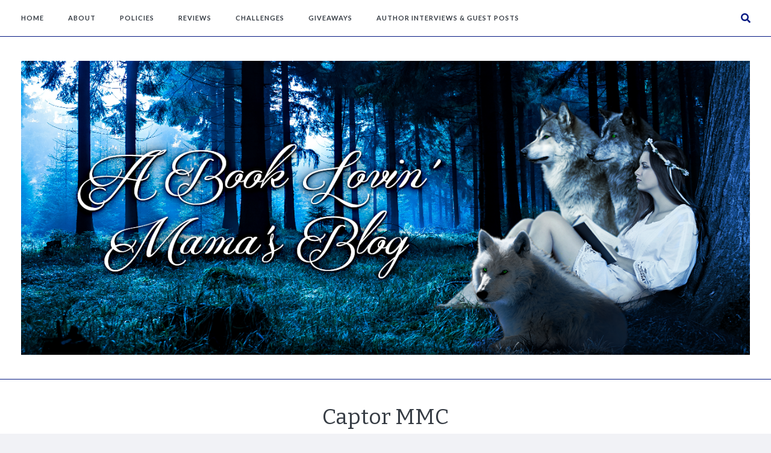

--- FILE ---
content_type: text/html; charset=UTF-8
request_url: https://booklovinmamas.net/tag/captor-mmc/
body_size: 13688
content:
<!DOCTYPE html>
<html lang="en-US">
<head>
    <meta charset="UTF-8">
    <meta name="viewport" content="width=device-width, initial-scale=1">
    <link rel="profile" href="http://gmpg.org/xfn/11">
        <link rel="icon" href="https://booklovinmamas.net/wp-content/uploads/2016/04/F-Avatar-2.png" sizes="32x32" />
<link rel="icon" href="https://booklovinmamas.net/wp-content/uploads/2016/04/F-Avatar-2.png" sizes="192x192" />
<link rel="apple-touch-icon" href="https://booklovinmamas.net/wp-content/uploads/2016/04/F-Avatar-2.png" />
<meta name="msapplication-TileImage" content="https://booklovinmamas.net/wp-content/uploads/2016/04/F-Avatar-2.png" />
    <title>Captor MMC &#8211; A Book Lovin&#039; Mama&#039;s Blog</title>
<meta name='robots' content='max-image-preview:large' />
	<style>img:is([sizes="auto" i], [sizes^="auto," i]) { contain-intrinsic-size: 3000px 1500px }</style>
	<link rel='dns-prefetch' href='//fonts.googleapis.com' />
<link rel="alternate" type="application/rss+xml" title="A Book Lovin&#039; Mama&#039;s Blog &raquo; Feed" href="https://booklovinmamas.net/feed/" />
<link rel="alternate" type="application/rss+xml" title="A Book Lovin&#039; Mama&#039;s Blog &raquo; Comments Feed" href="https://booklovinmamas.net/comments/feed/" />
<link rel="alternate" type="application/rss+xml" title="A Book Lovin&#039; Mama&#039;s Blog &raquo; Captor MMC Tag Feed" href="https://booklovinmamas.net/tag/captor-mmc/feed/" />
<script type="text/javascript">
/* <![CDATA[ */
window._wpemojiSettings = {"baseUrl":"https:\/\/s.w.org\/images\/core\/emoji\/16.0.1\/72x72\/","ext":".png","svgUrl":"https:\/\/s.w.org\/images\/core\/emoji\/16.0.1\/svg\/","svgExt":".svg","source":{"concatemoji":"https:\/\/booklovinmamas.net\/wp-includes\/js\/wp-emoji-release.min.js?ver=6.8.3"}};
/*! This file is auto-generated */
!function(s,n){var o,i,e;function c(e){try{var t={supportTests:e,timestamp:(new Date).valueOf()};sessionStorage.setItem(o,JSON.stringify(t))}catch(e){}}function p(e,t,n){e.clearRect(0,0,e.canvas.width,e.canvas.height),e.fillText(t,0,0);var t=new Uint32Array(e.getImageData(0,0,e.canvas.width,e.canvas.height).data),a=(e.clearRect(0,0,e.canvas.width,e.canvas.height),e.fillText(n,0,0),new Uint32Array(e.getImageData(0,0,e.canvas.width,e.canvas.height).data));return t.every(function(e,t){return e===a[t]})}function u(e,t){e.clearRect(0,0,e.canvas.width,e.canvas.height),e.fillText(t,0,0);for(var n=e.getImageData(16,16,1,1),a=0;a<n.data.length;a++)if(0!==n.data[a])return!1;return!0}function f(e,t,n,a){switch(t){case"flag":return n(e,"\ud83c\udff3\ufe0f\u200d\u26a7\ufe0f","\ud83c\udff3\ufe0f\u200b\u26a7\ufe0f")?!1:!n(e,"\ud83c\udde8\ud83c\uddf6","\ud83c\udde8\u200b\ud83c\uddf6")&&!n(e,"\ud83c\udff4\udb40\udc67\udb40\udc62\udb40\udc65\udb40\udc6e\udb40\udc67\udb40\udc7f","\ud83c\udff4\u200b\udb40\udc67\u200b\udb40\udc62\u200b\udb40\udc65\u200b\udb40\udc6e\u200b\udb40\udc67\u200b\udb40\udc7f");case"emoji":return!a(e,"\ud83e\udedf")}return!1}function g(e,t,n,a){var r="undefined"!=typeof WorkerGlobalScope&&self instanceof WorkerGlobalScope?new OffscreenCanvas(300,150):s.createElement("canvas"),o=r.getContext("2d",{willReadFrequently:!0}),i=(o.textBaseline="top",o.font="600 32px Arial",{});return e.forEach(function(e){i[e]=t(o,e,n,a)}),i}function t(e){var t=s.createElement("script");t.src=e,t.defer=!0,s.head.appendChild(t)}"undefined"!=typeof Promise&&(o="wpEmojiSettingsSupports",i=["flag","emoji"],n.supports={everything:!0,everythingExceptFlag:!0},e=new Promise(function(e){s.addEventListener("DOMContentLoaded",e,{once:!0})}),new Promise(function(t){var n=function(){try{var e=JSON.parse(sessionStorage.getItem(o));if("object"==typeof e&&"number"==typeof e.timestamp&&(new Date).valueOf()<e.timestamp+604800&&"object"==typeof e.supportTests)return e.supportTests}catch(e){}return null}();if(!n){if("undefined"!=typeof Worker&&"undefined"!=typeof OffscreenCanvas&&"undefined"!=typeof URL&&URL.createObjectURL&&"undefined"!=typeof Blob)try{var e="postMessage("+g.toString()+"("+[JSON.stringify(i),f.toString(),p.toString(),u.toString()].join(",")+"));",a=new Blob([e],{type:"text/javascript"}),r=new Worker(URL.createObjectURL(a),{name:"wpTestEmojiSupports"});return void(r.onmessage=function(e){c(n=e.data),r.terminate(),t(n)})}catch(e){}c(n=g(i,f,p,u))}t(n)}).then(function(e){for(var t in e)n.supports[t]=e[t],n.supports.everything=n.supports.everything&&n.supports[t],"flag"!==t&&(n.supports.everythingExceptFlag=n.supports.everythingExceptFlag&&n.supports[t]);n.supports.everythingExceptFlag=n.supports.everythingExceptFlag&&!n.supports.flag,n.DOMReady=!1,n.readyCallback=function(){n.DOMReady=!0}}).then(function(){return e}).then(function(){var e;n.supports.everything||(n.readyCallback(),(e=n.source||{}).concatemoji?t(e.concatemoji):e.wpemoji&&e.twemoji&&(t(e.twemoji),t(e.wpemoji)))}))}((window,document),window._wpemojiSettings);
/* ]]> */
</script>
<style id='wp-emoji-styles-inline-css' type='text/css'>

	img.wp-smiley, img.emoji {
		display: inline !important;
		border: none !important;
		box-shadow: none !important;
		height: 1em !important;
		width: 1em !important;
		margin: 0 0.07em !important;
		vertical-align: -0.1em !important;
		background: none !important;
		padding: 0 !important;
	}
</style>
<link rel='stylesheet' id='wp-block-library-css' href='https://booklovinmamas.net/wp-includes/css/dist/block-library/style.min.css?ver=6.8.3' type='text/css' media='all' />
<style id='classic-theme-styles-inline-css' type='text/css'>
/*! This file is auto-generated */
.wp-block-button__link{color:#fff;background-color:#32373c;border-radius:9999px;box-shadow:none;text-decoration:none;padding:calc(.667em + 2px) calc(1.333em + 2px);font-size:1.125em}.wp-block-file__button{background:#32373c;color:#fff;text-decoration:none}
</style>
<style id='global-styles-inline-css' type='text/css'>
:root{--wp--preset--aspect-ratio--square: 1;--wp--preset--aspect-ratio--4-3: 4/3;--wp--preset--aspect-ratio--3-4: 3/4;--wp--preset--aspect-ratio--3-2: 3/2;--wp--preset--aspect-ratio--2-3: 2/3;--wp--preset--aspect-ratio--16-9: 16/9;--wp--preset--aspect-ratio--9-16: 9/16;--wp--preset--color--black: #000000;--wp--preset--color--cyan-bluish-gray: #abb8c3;--wp--preset--color--white: #ffffff;--wp--preset--color--pale-pink: #f78da7;--wp--preset--color--vivid-red: #cf2e2e;--wp--preset--color--luminous-vivid-orange: #ff6900;--wp--preset--color--luminous-vivid-amber: #fcb900;--wp--preset--color--light-green-cyan: #7bdcb5;--wp--preset--color--vivid-green-cyan: #00d084;--wp--preset--color--pale-cyan-blue: #8ed1fc;--wp--preset--color--vivid-cyan-blue: #0693e3;--wp--preset--color--vivid-purple: #9b51e0;--wp--preset--gradient--vivid-cyan-blue-to-vivid-purple: linear-gradient(135deg,rgba(6,147,227,1) 0%,rgb(155,81,224) 100%);--wp--preset--gradient--light-green-cyan-to-vivid-green-cyan: linear-gradient(135deg,rgb(122,220,180) 0%,rgb(0,208,130) 100%);--wp--preset--gradient--luminous-vivid-amber-to-luminous-vivid-orange: linear-gradient(135deg,rgba(252,185,0,1) 0%,rgba(255,105,0,1) 100%);--wp--preset--gradient--luminous-vivid-orange-to-vivid-red: linear-gradient(135deg,rgba(255,105,0,1) 0%,rgb(207,46,46) 100%);--wp--preset--gradient--very-light-gray-to-cyan-bluish-gray: linear-gradient(135deg,rgb(238,238,238) 0%,rgb(169,184,195) 100%);--wp--preset--gradient--cool-to-warm-spectrum: linear-gradient(135deg,rgb(74,234,220) 0%,rgb(151,120,209) 20%,rgb(207,42,186) 40%,rgb(238,44,130) 60%,rgb(251,105,98) 80%,rgb(254,248,76) 100%);--wp--preset--gradient--blush-light-purple: linear-gradient(135deg,rgb(255,206,236) 0%,rgb(152,150,240) 100%);--wp--preset--gradient--blush-bordeaux: linear-gradient(135deg,rgb(254,205,165) 0%,rgb(254,45,45) 50%,rgb(107,0,62) 100%);--wp--preset--gradient--luminous-dusk: linear-gradient(135deg,rgb(255,203,112) 0%,rgb(199,81,192) 50%,rgb(65,88,208) 100%);--wp--preset--gradient--pale-ocean: linear-gradient(135deg,rgb(255,245,203) 0%,rgb(182,227,212) 50%,rgb(51,167,181) 100%);--wp--preset--gradient--electric-grass: linear-gradient(135deg,rgb(202,248,128) 0%,rgb(113,206,126) 100%);--wp--preset--gradient--midnight: linear-gradient(135deg,rgb(2,3,129) 0%,rgb(40,116,252) 100%);--wp--preset--font-size--small: 13px;--wp--preset--font-size--medium: 20px;--wp--preset--font-size--large: 36px;--wp--preset--font-size--x-large: 42px;--wp--preset--spacing--20: 0.44rem;--wp--preset--spacing--30: 0.67rem;--wp--preset--spacing--40: 1rem;--wp--preset--spacing--50: 1.5rem;--wp--preset--spacing--60: 2.25rem;--wp--preset--spacing--70: 3.38rem;--wp--preset--spacing--80: 5.06rem;--wp--preset--shadow--natural: 6px 6px 9px rgba(0, 0, 0, 0.2);--wp--preset--shadow--deep: 12px 12px 50px rgba(0, 0, 0, 0.4);--wp--preset--shadow--sharp: 6px 6px 0px rgba(0, 0, 0, 0.2);--wp--preset--shadow--outlined: 6px 6px 0px -3px rgba(255, 255, 255, 1), 6px 6px rgba(0, 0, 0, 1);--wp--preset--shadow--crisp: 6px 6px 0px rgba(0, 0, 0, 1);}:where(.is-layout-flex){gap: 0.5em;}:where(.is-layout-grid){gap: 0.5em;}body .is-layout-flex{display: flex;}.is-layout-flex{flex-wrap: wrap;align-items: center;}.is-layout-flex > :is(*, div){margin: 0;}body .is-layout-grid{display: grid;}.is-layout-grid > :is(*, div){margin: 0;}:where(.wp-block-columns.is-layout-flex){gap: 2em;}:where(.wp-block-columns.is-layout-grid){gap: 2em;}:where(.wp-block-post-template.is-layout-flex){gap: 1.25em;}:where(.wp-block-post-template.is-layout-grid){gap: 1.25em;}.has-black-color{color: var(--wp--preset--color--black) !important;}.has-cyan-bluish-gray-color{color: var(--wp--preset--color--cyan-bluish-gray) !important;}.has-white-color{color: var(--wp--preset--color--white) !important;}.has-pale-pink-color{color: var(--wp--preset--color--pale-pink) !important;}.has-vivid-red-color{color: var(--wp--preset--color--vivid-red) !important;}.has-luminous-vivid-orange-color{color: var(--wp--preset--color--luminous-vivid-orange) !important;}.has-luminous-vivid-amber-color{color: var(--wp--preset--color--luminous-vivid-amber) !important;}.has-light-green-cyan-color{color: var(--wp--preset--color--light-green-cyan) !important;}.has-vivid-green-cyan-color{color: var(--wp--preset--color--vivid-green-cyan) !important;}.has-pale-cyan-blue-color{color: var(--wp--preset--color--pale-cyan-blue) !important;}.has-vivid-cyan-blue-color{color: var(--wp--preset--color--vivid-cyan-blue) !important;}.has-vivid-purple-color{color: var(--wp--preset--color--vivid-purple) !important;}.has-black-background-color{background-color: var(--wp--preset--color--black) !important;}.has-cyan-bluish-gray-background-color{background-color: var(--wp--preset--color--cyan-bluish-gray) !important;}.has-white-background-color{background-color: var(--wp--preset--color--white) !important;}.has-pale-pink-background-color{background-color: var(--wp--preset--color--pale-pink) !important;}.has-vivid-red-background-color{background-color: var(--wp--preset--color--vivid-red) !important;}.has-luminous-vivid-orange-background-color{background-color: var(--wp--preset--color--luminous-vivid-orange) !important;}.has-luminous-vivid-amber-background-color{background-color: var(--wp--preset--color--luminous-vivid-amber) !important;}.has-light-green-cyan-background-color{background-color: var(--wp--preset--color--light-green-cyan) !important;}.has-vivid-green-cyan-background-color{background-color: var(--wp--preset--color--vivid-green-cyan) !important;}.has-pale-cyan-blue-background-color{background-color: var(--wp--preset--color--pale-cyan-blue) !important;}.has-vivid-cyan-blue-background-color{background-color: var(--wp--preset--color--vivid-cyan-blue) !important;}.has-vivid-purple-background-color{background-color: var(--wp--preset--color--vivid-purple) !important;}.has-black-border-color{border-color: var(--wp--preset--color--black) !important;}.has-cyan-bluish-gray-border-color{border-color: var(--wp--preset--color--cyan-bluish-gray) !important;}.has-white-border-color{border-color: var(--wp--preset--color--white) !important;}.has-pale-pink-border-color{border-color: var(--wp--preset--color--pale-pink) !important;}.has-vivid-red-border-color{border-color: var(--wp--preset--color--vivid-red) !important;}.has-luminous-vivid-orange-border-color{border-color: var(--wp--preset--color--luminous-vivid-orange) !important;}.has-luminous-vivid-amber-border-color{border-color: var(--wp--preset--color--luminous-vivid-amber) !important;}.has-light-green-cyan-border-color{border-color: var(--wp--preset--color--light-green-cyan) !important;}.has-vivid-green-cyan-border-color{border-color: var(--wp--preset--color--vivid-green-cyan) !important;}.has-pale-cyan-blue-border-color{border-color: var(--wp--preset--color--pale-cyan-blue) !important;}.has-vivid-cyan-blue-border-color{border-color: var(--wp--preset--color--vivid-cyan-blue) !important;}.has-vivid-purple-border-color{border-color: var(--wp--preset--color--vivid-purple) !important;}.has-vivid-cyan-blue-to-vivid-purple-gradient-background{background: var(--wp--preset--gradient--vivid-cyan-blue-to-vivid-purple) !important;}.has-light-green-cyan-to-vivid-green-cyan-gradient-background{background: var(--wp--preset--gradient--light-green-cyan-to-vivid-green-cyan) !important;}.has-luminous-vivid-amber-to-luminous-vivid-orange-gradient-background{background: var(--wp--preset--gradient--luminous-vivid-amber-to-luminous-vivid-orange) !important;}.has-luminous-vivid-orange-to-vivid-red-gradient-background{background: var(--wp--preset--gradient--luminous-vivid-orange-to-vivid-red) !important;}.has-very-light-gray-to-cyan-bluish-gray-gradient-background{background: var(--wp--preset--gradient--very-light-gray-to-cyan-bluish-gray) !important;}.has-cool-to-warm-spectrum-gradient-background{background: var(--wp--preset--gradient--cool-to-warm-spectrum) !important;}.has-blush-light-purple-gradient-background{background: var(--wp--preset--gradient--blush-light-purple) !important;}.has-blush-bordeaux-gradient-background{background: var(--wp--preset--gradient--blush-bordeaux) !important;}.has-luminous-dusk-gradient-background{background: var(--wp--preset--gradient--luminous-dusk) !important;}.has-pale-ocean-gradient-background{background: var(--wp--preset--gradient--pale-ocean) !important;}.has-electric-grass-gradient-background{background: var(--wp--preset--gradient--electric-grass) !important;}.has-midnight-gradient-background{background: var(--wp--preset--gradient--midnight) !important;}.has-small-font-size{font-size: var(--wp--preset--font-size--small) !important;}.has-medium-font-size{font-size: var(--wp--preset--font-size--medium) !important;}.has-large-font-size{font-size: var(--wp--preset--font-size--large) !important;}.has-x-large-font-size{font-size: var(--wp--preset--font-size--x-large) !important;}
:where(.wp-block-post-template.is-layout-flex){gap: 1.25em;}:where(.wp-block-post-template.is-layout-grid){gap: 1.25em;}
:where(.wp-block-columns.is-layout-flex){gap: 2em;}:where(.wp-block-columns.is-layout-grid){gap: 2em;}
:root :where(.wp-block-pullquote){font-size: 1.5em;line-height: 1.6;}
</style>
<link rel='stylesheet' id='mailerlite_forms.css-css' href='https://booklovinmamas.net/wp-content/plugins/official-mailerlite-sign-up-forms/assets/css/mailerlite_forms.css?ver=1.7.18' type='text/css' media='all' />
<link rel='stylesheet' id='ubb-front-end-styles-css' href='https://booklovinmamas.net/wp-content/plugins/ultimate-book-blogger/assets/css/frontend.css?ver=3.9.3' type='text/css' media='all' />
<style id='ubb-front-end-styles-inline-css' type='text/css'>

        .ubb-content-warning {
            background: #E61C20;
            color: #ffffff;
        }
        
        .ubb-about-author {
            background: #ffffff;
            border: 1px solid #1278bc;
            color: #000000;
        }
        
        .ubb-tabs ul li a {
            color: #787878;
        }

        .ubb-tabs li.ubb-active-link, .ubb-tabs-content {
            background: #ffffff;
            border: 1px solid #e6e6e6;
        }
        
        .ubb-tabs li.ubb-active-link {
            border-bottom-color: #ffffff;
        }

        .ubb-tabs li.ubb-active-link a {
            color: #000000;
        }

        .ubb-related-post:hover {
            background: #F1F1F1;
        }
        
        .ubb-spoiler .ubb-thespoil {
            background: #ffff99;
        }
        
</style>
<link rel='stylesheet' id='wp-components-css' href='https://booklovinmamas.net/wp-includes/css/dist/components/style.min.css?ver=6.8.3' type='text/css' media='all' />
<link rel='stylesheet' id='godaddy-styles-css' href='https://booklovinmamas.net/wp-content/mu-plugins/vendor/wpex/godaddy-launch/includes/Dependencies/GoDaddy/Styles/build/latest.css?ver=2.0.2' type='text/css' media='all' />
<link rel='stylesheet' id='owl-css-css' href='https://booklovinmamas.net/wp-content/themes/awd-blueberry/css/owl.carousel.css?ver=6.8.3' type='text/css' media='all' />
<link rel='stylesheet' id='select2-css-css' href='https://booklovinmamas.net/wp-content/themes/awd-blueberry/css/select2.min.css?ver=6.8.3' type='text/css' media='all' />
<link rel='stylesheet' id='fontawesome-css' href='https://booklovinmamas.net/wp-content/themes/awd-blueberry/css/fontawesome.min.css?ver=6.8.3' type='text/css' media='all' />
<link rel='stylesheet' id='lightbox-css' href='https://booklovinmamas.net/wp-content/themes/awd-blueberry/css/lightbox.css?ver=6.8.3' type='text/css' media='all' />
<link rel='stylesheet' id='awd-blueberry-style-css' href='https://booklovinmamas.net/wp-content/themes/awd-blueberry/style.css?ver=6.8.3' type='text/css' media='all' />
<link rel='stylesheet' id='awd-blueberry-responsive-css' href='https://booklovinmamas.net/wp-content/themes/awd-blueberry/css/responsive.css?ver=6.8.3' type='text/css' media='all' />
<link rel='stylesheet' id='default_body_font-css' href='https://fonts.googleapis.com/css?family=Lato%3A400%2C400italic%2C700&#038;ver=6.8.3' type='text/css' media='all' />
<link rel='stylesheet' id='default_headers_font-css' href='https://fonts.googleapis.com/css?family=Bitter%3A400%2C400italic%2C700&#038;ver=6.8.3' type='text/css' media='all' />
<script type="text/javascript" src="https://booklovinmamas.net/wp-includes/js/jquery/jquery.min.js?ver=3.7.1" id="jquery-core-js"></script>
<script type="text/javascript" src="https://booklovinmamas.net/wp-includes/js/jquery/jquery-migrate.min.js?ver=3.4.1" id="jquery-migrate-js"></script>
<link rel="https://api.w.org/" href="https://booklovinmamas.net/wp-json/" /><link rel="alternate" title="JSON" type="application/json" href="https://booklovinmamas.net/wp-json/wp/v2/tags/4746" /><link rel="EditURI" type="application/rsd+xml" title="RSD" href="https://booklovinmamas.net/xmlrpc.php?rsd" />
<meta name="generator" content="WordPress 6.8.3" />
        <!-- MailerLite Universal -->
        <script>
            (function(w,d,e,u,f,l,n){w[f]=w[f]||function(){(w[f].q=w[f].q||[])
                .push(arguments);},l=d.createElement(e),l.async=1,l.src=u,
                n=d.getElementsByTagName(e)[0],n.parentNode.insertBefore(l,n);})
            (window,document,'script','https://assets.mailerlite.com/js/universal.js','ml');
            ml('account', '619147');
            ml('enablePopups', true);
        </script>
        <!-- End MailerLite Universal -->
        <meta name="twitter:image" content="https://booklovinmamas.net/wp-content/uploads/2025/03/BloodBeneaththeSnowBCresize.jpg"><meta property="og:image" content="https://booklovinmamas.net/wp-content/uploads/2025/03/BloodBeneaththeSnowBCresize.jpg">    <style
        type="text/css">body {
 background: #dbdeff;}
.wrapper {
    background: #ffffff;
}
#nav-wrapper ul.menu li.current-menu-item > a,
#nav-wrapper ul.menu li.current_page_item > a,
#nav-wrapper ul.menu li a:hover,
#nav-wrapper .menu > ul li.current-menu-item > a,
#nav-wrapper .menu > ul li.current_page_item > a,
#nav-wrapper .menu > ul li a:hover {
    color: #061982;
}
#nav-wrapper ul.menu > li:after,
#nav-wrapper .menu > ul > li:after {
    border-bottom-color: #061982;
}
#nav-wrapper ul.menu ul a, #nav-wrapper .menu ul ul a {
 border-bottom: 1px solid #061982;
    border-right: 1px solid #061982;

}
#nav-wrapper ul.menu ul a:hover, #nav-wrapper .menu ul ul a:hover {
 color: #ffffff;
 background: #061982;

}
.list--social .list__item-link {
    color: #061982;
}
.list--social .list__item-link:hover {
    color: #64cfea;
}
#top-search .toggle-menu-search,
#top-search .searchform-submit {
    color: #061982;
}
#top-search .toggle-menu-search:hover,
#top-search .searchform-submit:hover {
    color: #64cfea;
}
.awd-post-header h2 a,
.awd-post-header h1 {
    color: #061982;
}
.awd-post-header .date,
.awd-meta-comments a,
.awd-meta-tags a,
.awd-share-text,
#recentcomments .comment-author-link,
#recentcomments .comment-author-link a,
.awd-latest-posts li .awd-post-item .awd-post-item-text .awd-post-item-meta {
    color: #5b5b5b;
}
.awd-post-header .date:before, .awd-post-header .date:after {
    background-color: #5b5b5b;
}
.widget .widget-title h4,
.awd-post-box-title,
#respond h3 p {
    color: #061982;
}
#footer {
 border-color: #061982;
}
#footer .scroll-top {
    border-color: #7f7f7f;
}
#footer a,
#footer .scroll-top {
    color: #061982;
}
#footer .scroll-top:hover {
    color: #061982;
    border-color: #061982;
}
a,
.awd-meta-tags a:hover,
.tagcloud a:hover,
.awd-social-widget a:hover > i,
.awd-meta-share a:hover,
.quote .awd-post-entry blockquote p.quote:before,
.widget ul.menu li a:hover,
.awd-author-content .list--author .list__item-link:hover,
.awd-social-widget > li > a:hover {
    color: #061982;
}
.awd-post-header .cat a:after,
.awd-post-entry blockquote,
.awd-meta-tags a:after,
.tagcloud a:after {
    border-color: #061982;
}
.awd-share-text:after,
.awd-social-widget a:hover:after {
    border-top-color: #061982;
    border-bottom-color: #061982;
}
.awd-share-block:before {
    border-top-color: #061982;
}
.btn,
.btn:hover,
.awd-feat-item .read-more,
.awd-feat-item .read-more:hover,
.pagination a,
.pagination a:hover,
.wpcf7 .wpcf7-submit,
#respond #submit,
.wpcf7 .form-send:before,
.wpcf7 .form-send:after {
    border-color: #061982;
}
.btn:before,
.btn:after {
    border-color: #061982;
}
.btn,
.awd-feat-item .read-more,
.pagination a,
.wpcf7 .wpcf7-submit,
#respond #submit {
    color: #061982;
}
.btn:hover,
.awd-feat-item .read-more:hover,
.pagination a:hover,
.wpcf7 .wpcf7-submit:hover,
#respond #submit:hover {
    color: #1e73be;
}
.widget,
.widget:before,
.widget:after,
.awd-post-info,
.awd-post-info:before,
.awd-post-info:after,
.awd-post-author,
.awd-post-author:before,
.awd-post-author:after,
#respond,
#respond:before,
#respond:after,
.awd-social-widget > li > a > i,
#respond textarea,
#respond input,
.wpcf7 input,
.wpcf7 textarea,
.awd-list-item .awd-post-img + .awd-list-inner .awd-post-info {
    border-color: #000000;
}
.divider.divider-dark span,
.divider.divider-dark::before,
.divider.divider-dark::after {
    background-color: #000000;
}
#header #top-bar,
#instagram-area,
.awd-archive {
    border-color: #061982}
@media only screen and (max-width: 999px) {

    #nav-wrapper .menu-container.active {
        background-color: #ffffff;
    }

    #nav-wrapper ul.menu li.current-menu-item > a,
    #nav-wrapper ul.menu li.current_page_item > a,
    #nav-wrapper ul.menu li a:hover,
    #nav-wrapper .menu > ul li.current-menu-item > a,
    #nav-wrapper .menu > ul li.current_page_item > a,
    #nav-wrapper .menu > ul li a:hover {
        color: #061982;
    }

    #nav-wrapper .menu-toggle.opened > i {
        background-color: #061982;
    }

    #nav-wrapper .menu-toggle.opened > span {
        color: #061982;
    }

}
.awd-grid-item .awd-post-header h2 a {
    font-size: 20px;
}

.awd-post-entry p, .awd-post-entry h1, .awd-post-entry h2, .awd-post-entry h3, .awd-post-entry h4, .awd-post-entry h5, .awd-post-entry h6, .awd-post-entry hr, .awd-post-entry blockquote {
    margin-bottom: 20px;
}

.awd-post-header .date {
    font-size: 12px;
    letter-spacing: 2px;
    color: #000000;
    display: inline-block;
    text-transform: uppercase;
    position: relative;
}

.widget .widget-title h4 {
    position: relative;
    font-size: 14px;
    line-height: 16px;
    font-weight: bold;
    text-transform: uppercase;
    letter-spacing: 2px;
     font-family: inherit;
    display: inline-block;
}

.awd-post-entry blockquote p {
    font-size: 17px;
    line-height: 28px;
    font-style: italic;
    color: #545C67;
}

body {
    font-family: &quot;Lato&quot;, sans-serif;
    color: #424242;
    font-size: 17px;
    background-color: #f1f2f6;
}


</style>
    <link rel="icon" href="https://booklovinmamas.net/wp-content/uploads/2016/04/F-Avatar-2.png" sizes="32x32" />
<link rel="icon" href="https://booklovinmamas.net/wp-content/uploads/2016/04/F-Avatar-2.png" sizes="192x192" />
<link rel="apple-touch-icon" href="https://booklovinmamas.net/wp-content/uploads/2016/04/F-Avatar-2.png" />
<meta name="msapplication-TileImage" content="https://booklovinmamas.net/wp-content/uploads/2016/04/F-Avatar-2.png" />
</head>

<body class="archive tag tag-captor-mmc tag-4746 wp-theme-awd-blueberry">
<div class="wrapper boxed">
    <header id="header">
        <div id="top-bar">

            <div class="container">
                <nav class="navigation">
                    <div id="nav-wrapper">
                        <button class="menu-toggle" data-role="toggle">
                            <i></i>
                            <i></i>
                            <i></i>
                            <span>Menu</span>
                        </button>
                        <div class="menu-container">
                            <ul id="menu-primary-menu" class="menu"><li id="menu-item-27038" class="menu-item menu-item-type-custom menu-item-object-custom menu-item-home menu-item-27038"><a href="https://booklovinmamas.net">Home</a></li>
<li id="menu-item-18" class="menu-item menu-item-type-post_type menu-item-object-page menu-item-18"><a href="https://booklovinmamas.net/about/">About</a></li>
<li id="menu-item-23536" class="menu-item menu-item-type-post_type menu-item-object-page menu-item-has-children menu-item-23536"><a href="https://booklovinmamas.net/policies/">Policies</a>
<ul class="sub-menu">
	<li id="menu-item-27162" class="menu-item menu-item-type-post_type menu-item-object-page menu-item-privacy-policy menu-item-27162"><a rel="privacy-policy" href="https://booklovinmamas.net/privacy-policy/">Privacy Policy</a></li>
	<li id="menu-item-39973" class="menu-item menu-item-type-post_type menu-item-object-page menu-item-39973"><a href="https://booklovinmamas.net/policies/copyright/">Copyright</a></li>
	<li id="menu-item-23538" class="menu-item menu-item-type-post_type menu-item-object-page menu-item-23538"><a href="https://booklovinmamas.net/policies/disclosure-policy/">Disclosure Policy</a></li>
	<li id="menu-item-23539" class="menu-item menu-item-type-post_type menu-item-object-page menu-item-23539"><a href="https://booklovinmamas.net/policies/republication-policy/">Republication Policy</a></li>
	<li id="menu-item-23537" class="menu-item menu-item-type-post_type menu-item-object-page menu-item-23537"><a href="https://booklovinmamas.net/policies/review-policy/">Review Policy</a></li>
</ul>
</li>
<li id="menu-item-23393" class="menu-item menu-item-type-post_type menu-item-object-page menu-item-has-children menu-item-23393"><a href="https://booklovinmamas.net/reviews/">Reviews</a>
<ul class="sub-menu">
	<li id="menu-item-37856" class="menu-item menu-item-type-post_type menu-item-object-page menu-item-37856"><a href="https://booklovinmamas.net/reviews/sortable-archive/">Sortable Archive</a></li>
	<li id="menu-item-23516" class="menu-item menu-item-type-post_type menu-item-object-page menu-item-23516"><a href="https://booklovinmamas.net/reviews/reviews-by-author/">Reviews by Author</a></li>
	<li id="menu-item-40471" class="menu-item menu-item-type-post_type menu-item-object-page menu-item-40471"><a href="https://booklovinmamas.net/reviews/reviews-by-narrator/">Reviews by Narrator</a></li>
	<li id="menu-item-39515" class="menu-item menu-item-type-post_type menu-item-object-page menu-item-39515"><a href="https://booklovinmamas.net/reviews/reviews-by-subgenre/">Reviews by SubGenre</a></li>
	<li id="menu-item-33876" class="menu-item menu-item-type-post_type menu-item-object-page menu-item-33876"><a href="https://booklovinmamas.net/reviews/reviews-by-series/">Reviews by Series</a></li>
	<li id="menu-item-23259" class="menu-item menu-item-type-post_type menu-item-object-page menu-item-23259"><a href="https://booklovinmamas.net/reviews/reviews-by-year/">Reviews by Year</a></li>
</ul>
</li>
<li id="menu-item-31047" class="menu-item menu-item-type-post_type menu-item-object-page menu-item-has-children menu-item-31047"><a href="https://booklovinmamas.net/challenges/">Challenges</a>
<ul class="sub-menu">
	<li id="menu-item-45894" class="menu-item menu-item-type-post_type menu-item-object-page menu-item-45894"><a href="https://booklovinmamas.net/romanceopoly-2026/">Romanceopoly 2026</a></li>
	<li id="menu-item-31048" class="menu-item menu-item-type-post_type menu-item-object-page menu-item-31048"><a href="https://booklovinmamas.net/challenges/in-death-read-a-long-challenge/">In Death Read-A-Long Challenge</a></li>
	<li id="menu-item-39773" class="menu-item menu-item-type-post_type menu-item-object-page menu-item-39773"><a href="https://booklovinmamas.net/challenges/2024-finishing-the-series-reading-challenge/">2024 FINISHING THE SERIES READING CHALLENGE (Archived)</a></li>
</ul>
</li>
<li id="menu-item-42488" class="menu-item menu-item-type-post_type menu-item-object-page menu-item-42488"><a href="https://booklovinmamas.net/giveaways/">Giveaways</a></li>
<li id="menu-item-41761" class="menu-item menu-item-type-post_type menu-item-object-page menu-item-41761"><a href="https://booklovinmamas.net/author-interviews-guest-posts/">Author Interviews &amp; Guest Posts</a></li>
</ul>                        </div>
                    </div>
                                            <div id="top-search">
                            <a href="#" class="toggle-menu-search" title="Search"><i class="fa fa-search"></i></a>
                            <form method="get" action="https://booklovinmamas.net/">
    <span class="arrow"></span>
    <button type="submit" class="searchform-submit"><i class="fa fa-search"></i></button>
    <input type="search" name="s" placeholder="Search and hit enter..."
           autocomplete="off">
</form>                        </div>
                                                        </nav>
            </div>
        </div>
        <div id="main-bar">
            <div class="container">

                <div class="logo">

                    
                                                    <h2><a href="https://booklovinmamas.net/"><img
                                        src="https://booklovinmamas.net/wp-content/uploads/2021/01/BMBB7green.png"
                                        alt="A Book Lovin&#039; Mama&#039;s Blog"/></a></h2>
                        
                    
                </div>
                            </div>
        </div>
    </header>

    <section class="awd-archive">

        <h1>Captor MMC</h1>
        <span>Browsing Tag</span>

    </section>

    <section id="content">
        <div class="container">
            <div id="main" class="full">
                
                    <div class="awd-content clearfix">
                                                
                            
                                <article id="post-43632">
    <div class="awd-post-content ">
        
            
                
                                            <div class="awd-post-img">
                            <a href="https://booklovinmamas.net/review-blood-beneath-the-snow-by-alexandra-kennington/"><img width="360" height="450" src="https://booklovinmamas.net/wp-content/uploads/2025/03/Blood-Beneath-the-Snow-Blog.png" class="attachment-awd-blueberry-full-thumb size-awd-blueberry-full-thumb wp-post-image" alt="" decoding="async" fetchpriority="high" srcset="https://booklovinmamas.net/wp-content/uploads/2025/03/Blood-Beneath-the-Snow-Blog.png 360w, https://booklovinmamas.net/wp-content/uploads/2025/03/Blood-Beneath-the-Snow-Blog-240x300.png 240w, https://booklovinmamas.net/wp-content/uploads/2025/03/Blood-Beneath-the-Snow-Blog-280x350.png 280w" sizes="(max-width: 360px) 100vw, 360px" /></a>
                        </div>
                    
                
            
                            <div class="awd-post-info">
                <div class="awd-post-header">

                    
                                            <h2><a href="https://booklovinmamas.net/review-blood-beneath-the-snow-by-alexandra-kennington/">Review: &#8216;Blood Beneath the Snow&#8217; by Alexandra Kennington</a></h2>
                                        <div class="divider divider-dark"><span></span></div>
                                            <span class="date">April 2, 2025</span>
                    
                </div>

                <div class="awd-post-entry">

                    
                        
                            <p class="ubb-blog-tour-banner"><img src="https://booklovinmamas.net/wp-content/uploads/2025/03/Blood-Beneath-the-Snow-Review-Banner.png" alt="Review: &#039;Blood Beneath the Snow&#039; by Alexandra Kennington"></p><font size="2"><block><p><b>FTC Disclosure</b>: I received a complimentary copy of the book from the publisher. This does not affect my opinion of the book or the content of my review.</p></block>
<p><b>Affiliate Disclosure</b>: This post contains Amazon affiliate links you can use to purchase the book. If you buy the book using that link, A Book Lovin' Mama's Blog earns a small commission at no extra cost to you from any purchases made through these links. You can read the full disclosure underneath the <a href="https://booklovinmamas.net/privacy-policy/">Privacy Policy</a>.</p></font><img decoding="async" src="https://booklovinmamas.net/wp-content/uploads/2025/03/BloodBeneaththeSnowBCresize.jpg" alt="Review: &#8216;Blood Beneath the Snow&#8217; by Alexandra Kennington" title="Review: &#8216;Blood Beneath the Snow&#8217; by Alexandra Kennington" class="ubb-cover-image alignleft"><h1><strong>Blood Beneath the Snow</strong></h1>by <a href="https://booklovinmamas.net/reviews/authors/alexandra-kennington/">Alexandra Kennington</a> <br><strong>Series:</strong> <a href="https://booklovinmamas.net/reviews/series/blood-souls-duology/">Blood & Souls Duology #1</a> <br>on March 11, 2025 <br><strong>SubGenres:</strong> <a href="https://booklovinmamas.net/reviews/genres/fantasy/">Fantasy</a>, <a href="https://booklovinmamas.net/reviews/genres/romantic-fantasy/">Romantic Fantasy</a> <br><strong>Format:</strong> <a href="https://booklovinmamas.net/reviews/formats/earc/">eArc</a>, <a href="https://booklovinmamas.net/reviews/formats/paperback/">Paperback</a> <br><strong>Pages:</strong> 384 <br><strong>Source:</strong> <a href="https://booklovinmamas.net/reviews/sources/the-publisher/">the publisher</a> <br><strong>Audience:</strong> 18+/Adult<br><strong>Add to</strong> <a href="https://www.goodreads.com/book/show/214537684-blood-beneath-the-snow" target="_blank">Goodreads</a> <br><strong>Purchase at</strong> <a href="https://amzn.to/4c2YRBC" target="_blank">Amazon</a> | <a href="https://www.barnesandnoble.com/w/blood-beneath-the-snow-alexandra-kennington/1145786856?ean=9780593820117" target="_blank">Barnes & Noble</a> | <a href="https://www.kobo.com/us/en/ebook/blood-beneath-the-snow" target="_blank">Kobo</a> <br><img decoding="async" src="https://booklovinmamas.net/wp-content/plugins/ultimate-book-blogger/assets/images/stars/red/four-stars.png" alt="four-stars"> <br><blockquote class="ubb-synopsis"><p>A heart-pounding romantasy following a rebellious princess who must compete to the death against her siblings for the crown to ensure justice, while fighting her feelings for her country's most powerful enemy by debut author Alexandra Kennington</p>
<p>Revna is no stranger to struggle. As the only member of the royal family without a magical ability, she is seen as an embarrassing mistake by her kingdom and a blight on her bloodline. Luckily, Revna has found family in other outcasts in her kingdom. But when her two closest friends’ lives are put in danger, she is determined to save them by any means necessary, no matter the cost. The Bloodshed Trials—a competition where the last sibling in the royal family standing takes the throne—might just be the ultimate price.</p>
<p>Revna turns down her arranged marriage and commits to competing for the throne only to be kidnapped by the mysterious and terrifyingly powerful Hellbringer, the general of her country’s greatest enemy. He has the ability to rend souls with the flick of his wrist and is every inch as intimidating as the war stories say he is. But Revna wonders if there may be some humanity left in him—especially when he reveals there are other parties who want her on the throne for their own secret reasons.</p>
</blockquote>        <script type="application/ld+json">
            {
                "@context":"https://schema.org",
                "@type":"Review",
                "datePublished": "2025-04-02T11:00:00+00:00",
	"description": "\n\n\n\n\n\n\n\n\nBlood Beneath the Snow&nbsp;is the debut Romantasy novel by Alexandra Kennington. If you\u2019re in your Fantasy Era this year (2025), you\u2019ll definitely want to read this book. The synops",
	"publisher": {
		"@type": "Organization",
		"name": "A Book Lovin&#039; Mama&#039;s Blog"            },
            "url": "https:\/\/booklovinmamas.net\/review-blood-beneath-the-snow-by-alexandra-kennington\/",
	"itemReviewed": {
		"@type": "Book",
		"name": "Blood Beneath the Snow",
		"author": {
			"@type": "Person",
			"name": "Alexandra Kennington",
			"sameAs": "https:\/\/www.alexandrakennington.com"            },
            "isbn": ""            },
            "author": {
                "@type": "Person",
                "name": "FranJessca",
		"sameAs": "https:\/\/booklovinmamas.net\/"            },
            "reviewRating": {
                "@type": "Rating",
                "ratingValue": 4,
		"bestRating": "5"
	}
}


        </script>
        <div class="more-link"><a class="btn btn-more" href="https://booklovinmamas.net/review-blood-beneath-the-snow-by-alexandra-kennington/">Continue Reading</a></div>

                        
                    
                    
                </div>

                                    <div class="awd-post-meta">

                                                    <div class="awd-meta-comments">
                                <span></span>                            </div>
                        
                        
                                                                                    <div class="awd-meta-tags">
                                    <a href="https://booklovinmamas.net/tag/4-star-reviews/" rel="tag">4 Star Reviews</a><a href="https://booklovinmamas.net/tag/alexandra-kennington/" rel="tag">Alexandra Kennington</a><a href="https://booklovinmamas.net/tag/blood-souls-dulogy/" rel="tag">Blood &amp; Souls Dulogy</a><a href="https://booklovinmamas.net/tag/book-read-2025/" rel="tag">Book Read 2025</a><a href="https://booklovinmamas.net/tag/book-reviews-2025/" rel="tag">Book Reviews 2025</a><a href="https://booklovinmamas.net/tag/captive-romance/" rel="tag">Captive Romance</a><a href="https://booklovinmamas.net/tag/captor-mmc/" rel="tag">Captor MMC</a><a href="https://booklovinmamas.net/tag/enemies-to-lovers/" rel="tag">Enemies to Lovers</a><a href="https://booklovinmamas.net/tag/forbidden-romance/" rel="tag">Forbidden Romance</a><a href="https://booklovinmamas.net/tag/forced-proximity/" rel="tag">Forced Proximity</a><a href="https://booklovinmamas.net/tag/morally-grey-hero/" rel="tag">Morally Grey Hero</a><a href="https://booklovinmamas.net/tag/new-to-me-author/" rel="tag">New To Me Author</a><a href="https://booklovinmamas.net/tag/romantasy/" rel="tag">Romantasy</a><a href="https://booklovinmamas.net/tag/slow-burn-romance/" rel="tag">Slow Burn Romance</a>                                </div>
                                                                        </div>
                            </div>
            </div>

    
    
    
</article>

                            
                        
                            
                                <article id="post-36401">
    <div class="awd-post-content ">
        
            
                
                                            <div class="awd-post-img">
                            <a href="https://booklovinmamas.net/review-beautiful-monster-by-j-l-beck-sade-rena/"><img width="350" height="350" src="https://booklovinmamas.net/wp-content/uploads/2022/09/Beautiful-Monster-Blog-Graphic.png" class="attachment-awd-blueberry-full-thumb size-awd-blueberry-full-thumb wp-post-image" alt="" decoding="async" srcset="https://booklovinmamas.net/wp-content/uploads/2022/09/Beautiful-Monster-Blog-Graphic.png 350w, https://booklovinmamas.net/wp-content/uploads/2022/09/Beautiful-Monster-Blog-Graphic-300x300.png 300w, https://booklovinmamas.net/wp-content/uploads/2022/09/Beautiful-Monster-Blog-Graphic-150x150.png 150w, https://booklovinmamas.net/wp-content/uploads/2022/09/Beautiful-Monster-Blog-Graphic-280x280.png 280w" sizes="(max-width: 350px) 100vw, 350px" /></a>
                        </div>
                    
                
            
                            <div class="awd-post-info">
                <div class="awd-post-header">

                    
                                            <h2><a href="https://booklovinmamas.net/review-beautiful-monster-by-j-l-beck-sade-rena/">Review: &#8216;Beautiful Monster&#8217; by J.L. Beck &#038; Sade Rena</a></h2>
                                        <div class="divider divider-dark"><span></span></div>
                                            <span class="date">September 29, 2022</span>
                    
                </div>

                <div class="awd-post-entry">

                    
                        
                            <img decoding="async" src="https://booklovinmamas.net/wp-content/uploads/2022/09/61669354.jpg" alt="Review: &#8216;Beautiful Monster&#8217; by J.L. Beck &#038; Sade Rena" title="Review: &#8216;Beautiful Monster&#8217; by J.L. Beck &#038; Sade Rena" class="ubb-cover-image alignleft"><h1><strong>Beautiful Monster</strong></h1>by <a href="https://booklovinmamas.net/reviews/authors/j-l-beck/">J.L. Beck</a>, <a href="https://booklovinmamas.net/reviews/authors/s-rena/">S. Rena</a> <br><strong>Series:</strong> <a href="https://booklovinmamas.net/reviews/series/dark-lies-duet/">Dark Lies Duet #2</a> <br><strong>Published by</strong> <a href="https://booklovinmamas.net/reviews/publishers/self-published/">Self-Published</a> on May 6, 2022 <br><strong>SubGenres:</strong> <a href="https://booklovinmamas.net/reviews/genres/dark-mafia-romance/">Dark Mafia Romance</a>, <a href="https://booklovinmamas.net/reviews/genres/dark-romance/">Dark Romance</a> <br><strong>Format:</strong> <a href="https://booklovinmamas.net/reviews/formats/audiobook/">AudioBook</a>, <a href="https://booklovinmamas.net/reviews/formats/ebook/">eBook</a> <br><strong>Source:</strong> <a href="https://booklovinmamas.net/reviews/sources/kindle-unlimited/">Kindle Unlimited</a>, <a href="https://booklovinmamas.net/reviews/sources/purchased/">Purchased</a> <br><strong>Add to</strong> <a href="https://www.goodreads.com/book/show/61669354-beautiful-monster" target="_blank">Goodreads</a> <br><strong>Purchase at</strong> <a href="https://amzn.to/3LJep03" target="_blank">Amazon</a> <br><img decoding="async" src="https://booklovinmamas.net/wp-content/plugins/ultimate-book-blogger/assets/images/stars/red/three-half-stars.png" alt="three-half-stars"> <br><blockquote class="ubb-synopsis"><p>I thought I knew the truth.<br />
I thought he was my savior.<br />
I’d spent my entire life running from him, only to become trapped in his web.<br />
He says I’ll become his wife, that I’ll provide him an heir.<br />
I'll do both of those things, under one condition.<br />
His father must die.</p>
</blockquote>        <script type="application/ld+json">
            {
                "@context":"https://schema.org",
                "@type":"Review",
                "datePublished": "2022-09-29T11:00:00+00:00",
	"description": "\n\n\n\n\n\n\n\n\nBeautiful Monster\u00a0is the second book in J.L. Beck and S. Rena's Dark Lies Duet. This is the continuation and final book of Si\u00e2n and Christian's story.\u00a0If you have not read\u00a0Perfect Vi",
	"publisher": {
		"@type": "Organization",
		"name": "A Book Lovin&#039; Mama&#039;s Blog"            },
            "url": "https:\/\/booklovinmamas.net\/review-beautiful-monster-by-j-l-beck-sade-rena\/",
	"itemReviewed": {
		"@type": "Book",
		"name": "Beautiful Monster",
		"author": {
			"@type": "Person",
			"name": "J.L. Beck, S. Rena",
			"sameAs": ""            },
            "isbn": ""            },
            "author": {
                "@type": "Person",
                "name": "FranJessca",
		"sameAs": "https:\/\/booklovinmamas.net\/"            },
            "reviewRating": {
                "@type": "Rating",
                "ratingValue": 3.5,
		"bestRating": "5"
	}
}


        </script>
        <div class="more-link"><a class="btn btn-more" href="https://booklovinmamas.net/review-beautiful-monster-by-j-l-beck-sade-rena/">Continue Reading</a></div>

                        
                    
                    
                </div>

                                    <div class="awd-post-meta">

                                                    <div class="awd-meta-comments">
                                <span></span>                            </div>
                        
                        
                                                                                    <div class="awd-meta-tags">
                                    <a href="https://booklovinmamas.net/tag/3-5-star-reviews/" rel="tag">3.5 Star Reviews</a><a href="https://booklovinmamas.net/tag/arranged-marriage/" rel="tag">Arranged Marriage</a><a href="https://booklovinmamas.net/tag/bondage/" rel="tag">Bondage</a><a href="https://booklovinmamas.net/tag/book-read-2022/" rel="tag">Book Read 2022</a><a href="https://booklovinmamas.net/tag/book-reviews-2022/" rel="tag">Book Reviews 2022</a><a href="https://booklovinmamas.net/tag/breath-play-or-choking/" rel="tag">Breath Play or Choking</a><a href="https://booklovinmamas.net/tag/captor-mmc/" rel="tag">Captor MMC</a><a href="https://booklovinmamas.net/tag/college-student-fmc/" rel="tag">College Student FMC</a><a href="https://booklovinmamas.net/tag/content-warning-attempted-murder/" rel="tag">Content Warning Attempted Murder</a><a href="https://booklovinmamas.net/tag/dark-lies-duet/" rel="tag">Dark Lies Duet</a><a href="https://booklovinmamas.net/tag/dark-mafia-romance/" rel="tag">Dark Mafia Romance</a><a href="https://booklovinmamas.net/tag/degradation-kink/" rel="tag">Degradation Kink</a><a href="https://booklovinmamas.net/tag/enemies-to-lovers/" rel="tag">Enemies to Lovers</a><a href="https://booklovinmamas.net/tag/family-secrets/" rel="tag">Family Secrets</a><a href="https://booklovinmamas.net/tag/former-mafia-daughter-heroine/" rel="tag">Former Mafia Daughter Heroine</a><a href="https://booklovinmamas.net/tag/j-l-beck/" rel="tag">J.L. Beck</a><a href="https://booklovinmamas.net/tag/kidnapping/" rel="tag">Kidnapping</a><a href="https://booklovinmamas.net/tag/mafia-bosss-son-hero/" rel="tag">Mafia Boss&#039;s Son Hero</a><a href="https://booklovinmamas.net/tag/mafia-romance/" rel="tag">Mafia Romance</a><a href="https://booklovinmamas.net/tag/morally-grey-hero/" rel="tag">Morally Grey Hero</a><a href="https://booklovinmamas.net/tag/murder/" rel="tag">Murder</a><a href="https://booklovinmamas.net/tag/no-consent-at-times/" rel="tag">No Consent at Times</a><a href="https://booklovinmamas.net/tag/praise-kink/" rel="tag">Praise Kink</a><a href="https://booklovinmamas.net/tag/rape/" rel="tag">Rape</a><a href="https://booklovinmamas.net/tag/sade-rena/" rel="tag">Sade Rena</a><a href="https://booklovinmamas.net/tag/sadist-hero/" rel="tag">Sadist Hero</a><a href="https://booklovinmamas.net/tag/spanking/" rel="tag">Spanking</a><a href="https://booklovinmamas.net/tag/stalker-hero/" rel="tag">Stalker Hero</a><a href="https://booklovinmamas.net/tag/stalker-romance/" rel="tag">Stalker Romance</a><a href="https://booklovinmamas.net/tag/suicide-mentioned/" rel="tag">Suicide Mentioned</a><a href="https://booklovinmamas.net/tag/touch-her-and-ill-unalive-you/" rel="tag">Touch her and I’ll unalive you</a><a href="https://booklovinmamas.net/tag/violence/" rel="tag">Violence</a>                                </div>
                                                                        </div>
                            </div>
            </div>

    
    
    
</article>

                            
                                            </div>

                                                                
                
            </div>

            <aside id="sidebar">
	
	<div id="awd_about_widget-3" class="widget awd_about_widget"><div class="widget-title"><h4>About the Blogger</h4><div class="divider divider-dark"><span></span></div></div>

        <div class="about-widget">

                            <div class="about-widget-img">
                <img src="https://booklovinmamas.net/wp-content/uploads/2023/07/AprilSelfie-scaled.jpg" alt="About the Blogger"
                     class="img-rounded"/>
                </div>
            
                            <p>My name is FranJessca.
I wear many hats: I'm a Wife, Mom, Navy Veteran, Shy Introvert, Tattooed, Romance and Fantasy Reader, and Book Blogger. </p>
            
        </div>

        </div><div id="ubb_social_media_widget-11" class="widget UBB-socialMediaWidget"><div class="widget-title"><h4>Follow FranJessca</h4><div class="divider divider-dark"><span></span></div></div>        <ul class="ubb-followers">
                            <li>
                    <a href="https://www.facebook.com/BookLovinMamas" target="_blank">

                                                    <img
                                src="https://booklovinmamas.net/wp-content/plugins/ultimate-book-blogger/assets/images/social-media/circle_blue/facebook.png"
                                alt="Facebook"
                                                            >
                        
                        
                    </a>
                </li>
                                <li>
                    <a href="https://www.pinterest.com/franjessca" target="_blank">

                                                    <img
                                src="https://booklovinmamas.net/wp-content/plugins/ultimate-book-blogger/assets/images/social-media/circle_blue/pinterest.png"
                                alt="Pinterest"
                                                            >
                        
                        
                    </a>
                </li>
                                <li>
                    <a href="https://instagram.com/BookLovinMamas" target="_blank">

                                                    <img
                                src="https://booklovinmamas.net/wp-content/plugins/ultimate-book-blogger/assets/images/social-media/circle_blue/instagram.png"
                                alt="Instagram"
                                                            >
                        
                        
                    </a>
                </li>
                                <li>
                    <a href="https://www.bloglovin.com/blogs/book-lovin-mamas-14848259" target="_blank">

                                                    <img
                                src="https://booklovinmamas.net/wp-content/plugins/ultimate-book-blogger/assets/images/social-media/circle_blue/bloglovin.png"
                                alt="Bloglovin&#039;"
                                                            >
                        
                        
                    </a>
                </li>
                                <li>
                    <a href="https://www.amazon.com/gp/profile/amzn1.account.AGANB4XVONOB5NSFR4IGGAZQM44A?ie=UTF8&#038;ref_=sv_ys_3" target="_blank">

                                                    <img
                                src="https://booklovinmamas.net/wp-content/plugins/ultimate-book-blogger/assets/images/social-media/circle_blue/amazon.png"
                                alt="Amazon"
                                                            >
                        
                        
                    </a>
                </li>
                                <li>
                    <a href="https://www.goodreads.com/franjessca" target="_blank">

                                                    <img
                                src="https://booklovinmamas.net/wp-content/plugins/ultimate-book-blogger/assets/images/social-media/circle_blue/goodreads.png"
                                alt="Goodreads"
                                                            >
                        
                        
                    </a>
                </li>
                                <li>
                    <a href="mailto:booklovinmamas@gmail.com" target="_blank">

                                                    <img
                                src="https://booklovinmamas.net/wp-content/plugins/ultimate-book-blogger/assets/images/social-media/circle_blue/email.png"
                                alt="Email Me"
                                                            >
                        
                        
                    </a>
                </li>
                        </ul>
        </div><div id="ubb_currently_reading-5" class="widget widget_ubb_currently_reading"><div class="widget-title"><h4>Currently Reading</h4><div class="divider divider-dark"><span></span></div></div><p><a href="https://www.goodreads.com/book/show/20404818-against-the-ropes" target="_blank"><img src="https://booklovinmamas.net/wp-content/uploads/2026/01/AgainsttheRopesBCresize.jpg" alt="Review: &#8216;Against the Ropes&#8217; by Sarah Castille" class="ubb-currently-reading-book-cover" width="100"></a><a href="https://www.goodreads.com/book/show/31702689-for-maggie-s-sake" target="_blank"><img src="https://booklovinmamas.net/wp-content/uploads/2026/01/ForMaggiesSakeBCresize.jpg" alt="Review: &#8216;For Maggie&#8217;s Sake&#8217; by Lora Leigh" class="ubb-currently-reading-book-cover" width="100"></a></p></div><div id="ubb_books_reviewed_counter-5" class="widget widget_ubb_books_reviewed_counter"><div class="widget-title"><h4>Books Reviewed in 2026</h4><div class="divider divider-dark"><span></span></div></div>		<div class="ubb-progress-bar-style-1">

			<div class="books-reviewed-text"><p>A Book Lovin' Mama's Blog has reviewed 7 books this year.</p>
</div>		<div class="ubb-progress-bar">
			<span class="meter" style="width:6%; background:#1d40aa; color:#ffffff;"></span>
		</div>
		<span class="ubb-progress-bar-percentage">
			6%
					</span>
		
		</div>
		</div><div id="ubb_reviews-3" class="widget widget_ubb_reviews"><div class="widget-title"><h4>January Reviews</h4><div class="divider divider-dark"><span></span></div></div><ul><li><a href="https://booklovinmamas.net/review-eternal-beast-by-laura-wright/">Eternal Beast  by Laura Wright</a></li><li><a href="https://booklovinmamas.net/review-fragile-sanctuary-by-catherine-cowles/">Fragile Sanctuary by Catherine Cowles</a></li><li><a href="https://booklovinmamas.net/review-on-wings-of-blood-by-briar-boleyn/">On Wings of Blood by Briar Boleyn</a></li><li><a href="https://booklovinmamas.net/review-hidden-away-by-maya-banks/">Hidden Away by Maya Banks</a></li><li><a href="https://booklovinmamas.net/review-dangerous-games-by-lora-leigh/">Dangerous Games by Lora Leigh</a></li><li><a href="https://booklovinmamas.net/review-holiday-terminal-by-gwyn-mcnamee-christy-anderson/">Holiday Terminal by Gwyn McNamee</a></li><li><a href="https://booklovinmamas.net/review-renos-chance-by-lora-leigh/">Reno's Chance by Lora Leigh</a></li></ul></div><div id="text-6" class="widget widget_text"><div class="widget-title"><h4>FTC Disclosure/Info</h4><div class="divider divider-dark"><span></span></div></div>			<div class="textwidget"><p>In accordance with the current FTC disclosure rules for bloggers &amp; reviewers, the books you see reviewed on A Book Lovin&#8217; Mama&#8217;s Blog are either purchased by me or procured from NetGalley, Edelweiss, directly from the author or publisher or PR company in an exchange for an honest review. I do not receive compensation of any kind for the reviews.</p>
<p>Purchases made through buy links (Amazon specifically) may result in a small commission, which helps support the blog and fund giveaways.</p>
<p>Please review the Policies above on the Menu Bar.</p>
</div>
		</div><div id="custom_html-4" class="widget_text widget widget_custom_html"><div class="textwidget custom-html-widget"><span id="siteseal"><script async type="text/javascript" src="https://seal.godaddy.com/getSealBasic?sealID=cwXcZWTwv8QPVUf8p46OJtajkAS4CUBOUB0uDfXjNFmeB9eITBQSTmp0aj8i"></script></span></div></div>	
</aside>
        </div>
    </section>

<section id="instagram-area">
    <div class="container">
        <div id="mailerlite_widget-2" class="widget widget_mailerlite_widget">                <div class="ml-embedded" data-form="JldgrC"></div>
            </div>    </div>
</section>
<footer id="footer">
    <div class="container">
        <div class="footer-area">
        <p class="copyright left">© 2012- 2026 A Book Lovin Mama's Blog,   All Rights Reserved.</p>
                    <a href="#" class="scroll-top"><i class="fa fa-angle-up"></i></a>
                <p class="copyright right">Site Design by JennJ Designs</p>
        </div>
    </div>
</footer>
</div>
<script type="speculationrules">
{"prefetch":[{"source":"document","where":{"and":[{"href_matches":"\/*"},{"not":{"href_matches":["\/wp-*.php","\/wp-admin\/*","\/wp-content\/uploads\/*","\/wp-content\/*","\/wp-content\/plugins\/*","\/wp-content\/themes\/awd-blueberry\/*","\/*\\?(.+)"]}},{"not":{"selector_matches":"a[rel~=\"nofollow\"]"}},{"not":{"selector_matches":".no-prefetch, .no-prefetch a"}}]},"eagerness":"conservative"}]}
</script>
<script type="text/javascript" src="https://booklovinmamas.net/wp-content/plugins/ultimate-book-blogger/assets/js/jquery.shorten.min.js?ver=1.1.0" id="shorten-js"></script>
<script type="text/javascript" id="ubb-front-end-scripts-js-extra">
/* <![CDATA[ */
var UBB = {"read_more_chars":"250"};
/* ]]> */
</script>
<script type="text/javascript" src="https://booklovinmamas.net/wp-content/plugins/ultimate-book-blogger/assets/js/frontend.min.js?ver=3.9.3" id="ubb-front-end-scripts-js"></script>
<script type="text/javascript" src="https://booklovinmamas.net/wp-content/themes/awd-blueberry/js/owl.carousel.min.js?ver=6.8.3" id="owl-js"></script>
<script type="text/javascript" src="https://booklovinmamas.net/wp-content/themes/awd-blueberry/js/fitvids.min.js?ver=6.8.3" id="fitvids-js"></script>
<script type="text/javascript" src="https://booklovinmamas.net/wp-content/themes/awd-blueberry/js/select2.min.js?ver=6.8.3" id="select2-js"></script>
<script type="text/javascript" src="https://booklovinmamas.net/wp-content/themes/awd-blueberry/js/masonry.min.js?ver=6.8.3" id="awd-blueberry-masonry-js"></script>
<script type="text/javascript" id="awd-blueberry-script-js-extra">
/* <![CDATA[ */
var awd_blueberry_ajax = {"ajaxurl":"https:\/\/booklovinmamas.net\/wp-admin\/admin-ajax.php"};
/* ]]> */
</script>
<script type="text/javascript" src="https://booklovinmamas.net/wp-content/themes/awd-blueberry/js/main.js?ver=6.8.3" id="awd-blueberry-script-js"></script>
		<script>'undefined'=== typeof _trfq || (window._trfq = []);'undefined'=== typeof _trfd && (window._trfd=[]),
                _trfd.push({'tccl.baseHost':'secureserver.net'}),
                _trfd.push({'ap':'wpaas_v2'},
                    {'server':'9555e1c1a371'},
                    {'pod':'c27-prod-p3-us-west-2'},
                                        {'xid':'3236697'},
                    {'wp':'6.8.3'},
                    {'php':'8.3.29'},
                    {'loggedin':'0'},
                    {'cdn':'1'},
                    {'builder':'wp-block-editor'},
                    {'theme':'awd-blueberry'},
                    {'wds':'0'},
                    {'wp_alloptions_count':'369'},
                    {'wp_alloptions_bytes':'425179'},
                    {'gdl_coming_soon_page':'0'}
                    , {'appid':'617656'}                 );
            var trafficScript = document.createElement('script'); trafficScript.src = 'https://img1.wsimg.com/signals/js/clients/scc-c2/scc-c2.min.js'; window.document.head.appendChild(trafficScript);</script>
		<script>window.addEventListener('click', function (elem) { var _elem$target, _elem$target$dataset, _window, _window$_trfq; return (elem === null || elem === void 0 ? void 0 : (_elem$target = elem.target) === null || _elem$target === void 0 ? void 0 : (_elem$target$dataset = _elem$target.dataset) === null || _elem$target$dataset === void 0 ? void 0 : _elem$target$dataset.eid) && ((_window = window) === null || _window === void 0 ? void 0 : (_window$_trfq = _window._trfq) === null || _window$_trfq === void 0 ? void 0 : _window$_trfq.push(["cmdLogEvent", "click", elem.target.dataset.eid]));});</script>
		<script src='https://img1.wsimg.com/traffic-assets/js/tccl-tti.min.js' onload="window.tti.calculateTTI()"></script>
		
</body>
</html>